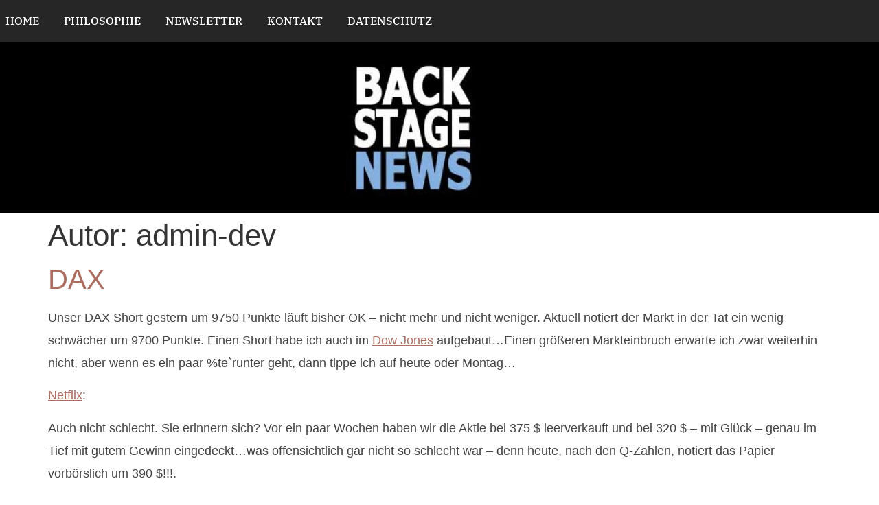

--- FILE ---
content_type: text/css
request_url: https://www.backstagenews.de/wp-content/uploads/elementor/css/post-6493.css?ver=1681899142
body_size: 656
content:
.elementor-6493 .elementor-element.elementor-element-2ee2f18:not(.elementor-motion-effects-element-type-background) > .elementor-widget-wrap, .elementor-6493 .elementor-element.elementor-element-2ee2f18 > .elementor-widget-wrap > .elementor-motion-effects-container > .elementor-motion-effects-layer{background-color:var( --e-global-color-secondary );}.elementor-6493 .elementor-element.elementor-element-2ee2f18.elementor-column > .elementor-widget-wrap{justify-content:center;}.elementor-6493 .elementor-element.elementor-element-2ee2f18 > .elementor-element-populated{transition:background 0.3s, border 0.3s, border-radius 0.3s, box-shadow 0.3s;padding:0px 0px 30px 0px;}.elementor-6493 .elementor-element.elementor-element-2ee2f18 > .elementor-element-populated > .elementor-background-overlay{transition:background 0.3s, border-radius 0.3s, opacity 0.3s;}.elementor-6493 .elementor-element.elementor-element-45a14c1{width:auto;max-width:auto;top:30px;}.elementor-6493 .elementor-element.elementor-element-45a14c1 > .elementor-widget-container{background-color:#333333;padding:0px 30px 0px 30px;}body:not(.rtl) .elementor-6493 .elementor-element.elementor-element-45a14c1{left:0px;}body.rtl .elementor-6493 .elementor-element.elementor-element-45a14c1{right:0px;}.elementor-6493 .elementor-element.elementor-element-45a14c1 .elementor-icon-list-items:not(.elementor-inline-items) .elementor-icon-list-item:not(:last-child){padding-bottom:calc(2px/2);}.elementor-6493 .elementor-element.elementor-element-45a14c1 .elementor-icon-list-items:not(.elementor-inline-items) .elementor-icon-list-item:not(:first-child){margin-top:calc(2px/2);}.elementor-6493 .elementor-element.elementor-element-45a14c1 .elementor-icon-list-items.elementor-inline-items .elementor-icon-list-item{margin-right:calc(2px/2);margin-left:calc(2px/2);}.elementor-6493 .elementor-element.elementor-element-45a14c1 .elementor-icon-list-items.elementor-inline-items{margin-right:calc(-2px/2);margin-left:calc(-2px/2);}body.rtl .elementor-6493 .elementor-element.elementor-element-45a14c1 .elementor-icon-list-items.elementor-inline-items .elementor-icon-list-item:after{left:calc(-2px/2);}body:not(.rtl) .elementor-6493 .elementor-element.elementor-element-45a14c1 .elementor-icon-list-items.elementor-inline-items .elementor-icon-list-item:after{right:calc(-2px/2);}.elementor-6493 .elementor-element.elementor-element-45a14c1 .elementor-icon-list-icon{width:14px;}.elementor-6493 .elementor-element.elementor-element-45a14c1 .elementor-icon-list-icon i{font-size:14px;}.elementor-6493 .elementor-element.elementor-element-45a14c1 .elementor-icon-list-icon svg{--e-icon-list-icon-size:14px;}.elementor-6493 .elementor-element.elementor-element-45a14c1 .elementor-icon-list-text, .elementor-6493 .elementor-element.elementor-element-45a14c1 .elementor-icon-list-text a{color:var( --e-global-color-secondary );}.elementor-6493 .elementor-element.elementor-element-45a14c1 .elementor-icon-list-item{font-family:"Helvetica", Sans-serif;font-weight:400;text-transform:uppercase;line-height:47px;}.elementor-6493 .elementor-element.elementor-element-6089566{--spacer-size:80px;}.elementor-6493 .elementor-element.elementor-element-597a4b2{width:auto;max-width:auto;}.elementor-6493 .elementor-element.elementor-element-46543d8{width:auto;max-width:auto;text-align:center;font-family:"Roboto", Sans-serif;font-size:22px;font-weight:400;text-transform:uppercase;line-height:33px;color:#BBBBBB;}.elementor-6493 .elementor-element.elementor-element-46543d8 > .elementor-widget-container{margin:0px 10px 0px 10px;}.elementor-6493 .elementor-element.elementor-element-5b8eed4{width:auto;max-width:auto;}.elementor-6493 .elementor-element.elementor-element-0e08a73 > .elementor-widget-container{padding:0px 30px 0px 30px;}.elementor-6493 .elementor-element.elementor-element-0e08a73{text-align:center;}.elementor-6493 .elementor-element.elementor-element-0e08a73 .elementor-heading-title{font-family:"Helvetica", Sans-serif;font-weight:400;}.elementor-6493 .elementor-element.elementor-element-6430392 > .elementor-element-populated{border-style:dashed;border-width:0px 0px 01px 0px;border-color:#DDDDDD;padding:0px 30px 0px 30px;}.elementor-6493 .elementor-element.elementor-element-ae71fec > .elementor-widget-container{margin:0px 0px 30px 0px;}@media(max-width:767px){.elementor-6493 .elementor-element.elementor-element-45a14c1 .elementor-icon-list-item{font-size:12px;}}/* Start custom CSS for post-info, class: .elementor-element-45a14c1 */.elementor-6493 .elementor-element.elementor-element-45a14c1 a {color:white;/* End custom CSS */